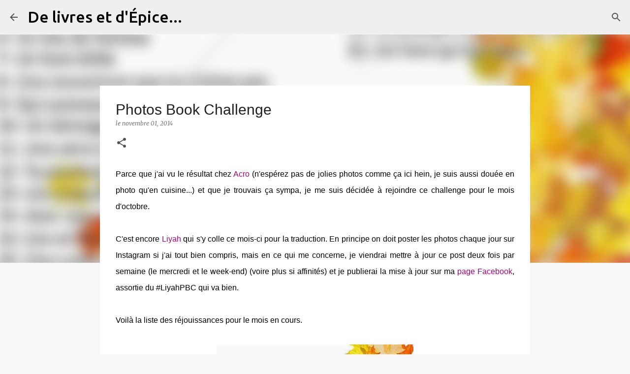

--- FILE ---
content_type: text/plain
request_url: https://www.google-analytics.com/j/collect?v=1&_v=j102&a=1643864130&t=pageview&_s=1&dl=https%3A%2F%2Fchani-delivresetdepice.blogspot.com%2F2014%2F10%2Fphotos-book-challenge.html&ul=en-us%40posix&dt=Photos%20Book%20Challenge&sr=1280x720&vp=1280x720&_u=IEBAAEABAAAAACAAI~&jid=1255880839&gjid=1063592232&cid=540988419.1768604108&tid=UA-28211520-1&_gid=1622266770.1768604108&_r=1&_slc=1&z=1965067154
body_size: -457
content:
2,cG-TPSF1S8GPH